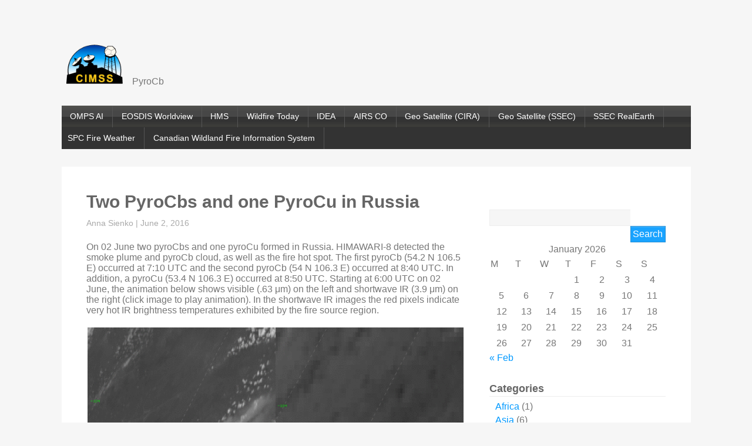

--- FILE ---
content_type: text/html; charset=UTF-8
request_url: https://pyrocb.ssec.wisc.edu/archives/1676
body_size: 10705
content:
<!DOCTYPE html>
<html lang="en-US">
<head>
<meta charset="UTF-8" />
<meta name="viewport" content="width=device-width" />
<title>Two PyroCbs and one PyroCu in Russia  |  PyroCb</title>
<link rel="stylesheet" type="text/css" href="https://pyrocb.ssec.wisc.edu/wp-content/themes/pyrocb-v2.5.2/style.css" />
<script src="//cimss.ssec.wisc.edu/webcode/javascript/jquery.js"></script>
<script language="javascript" type="text/javascript" src="https://pyrocb.ssec.wisc.edu/wp-content/themes/pyrocb-v2.5.2/thumbnail-button.js"></script>
<link href="https://pyrocb.ssec.wisc.edu/wp-content/themes/pyrocb-v2.5.2/thumbnail-button.css" rel="stylesheet" type="text/css">
<meta name='robots' content='max-image-preview:large' />
<link rel='dns-prefetch' href='//platform.twitter.com' />
<link rel='dns-prefetch' href='//apis.google.com' />
<link rel='dns-prefetch' href='//fonts.googleapis.com' />
<link rel="alternate" type="application/rss+xml" title="PyroCb &raquo; Feed" href="https://pyrocb.ssec.wisc.edu/feed" />
<link rel="alternate" type="application/rss+xml" title="PyroCb &raquo; Comments Feed" href="https://pyrocb.ssec.wisc.edu/comments/feed" />
<link rel="alternate" type="application/rss+xml" title="PyroCb &raquo; Two PyroCbs and one PyroCu in Russia Comments Feed" href="https://pyrocb.ssec.wisc.edu/archives/1676/feed" />
<link rel="alternate" title="oEmbed (JSON)" type="application/json+oembed" href="https://pyrocb.ssec.wisc.edu/wp-json/oembed/1.0/embed?url=https%3A%2F%2Fpyrocb.ssec.wisc.edu%2Farchives%2F1676" />
<link rel="alternate" title="oEmbed (XML)" type="text/xml+oembed" href="https://pyrocb.ssec.wisc.edu/wp-json/oembed/1.0/embed?url=https%3A%2F%2Fpyrocb.ssec.wisc.edu%2Farchives%2F1676&#038;format=xml" />
<style id='wp-img-auto-sizes-contain-inline-css' type='text/css'>
img:is([sizes=auto i],[sizes^="auto," i]){contain-intrinsic-size:3000px 1500px}
/*# sourceURL=wp-img-auto-sizes-contain-inline-css */
</style>
<style id='wp-emoji-styles-inline-css' type='text/css'>

	img.wp-smiley, img.emoji {
		display: inline !important;
		border: none !important;
		box-shadow: none !important;
		height: 1em !important;
		width: 1em !important;
		margin: 0 0.07em !important;
		vertical-align: -0.1em !important;
		background: none !important;
		padding: 0 !important;
	}
/*# sourceURL=wp-emoji-styles-inline-css */
</style>
<style id='wp-block-library-inline-css' type='text/css'>
:root{--wp-block-synced-color:#7a00df;--wp-block-synced-color--rgb:122,0,223;--wp-bound-block-color:var(--wp-block-synced-color);--wp-editor-canvas-background:#ddd;--wp-admin-theme-color:#007cba;--wp-admin-theme-color--rgb:0,124,186;--wp-admin-theme-color-darker-10:#006ba1;--wp-admin-theme-color-darker-10--rgb:0,107,160.5;--wp-admin-theme-color-darker-20:#005a87;--wp-admin-theme-color-darker-20--rgb:0,90,135;--wp-admin-border-width-focus:2px}@media (min-resolution:192dpi){:root{--wp-admin-border-width-focus:1.5px}}.wp-element-button{cursor:pointer}:root .has-very-light-gray-background-color{background-color:#eee}:root .has-very-dark-gray-background-color{background-color:#313131}:root .has-very-light-gray-color{color:#eee}:root .has-very-dark-gray-color{color:#313131}:root .has-vivid-green-cyan-to-vivid-cyan-blue-gradient-background{background:linear-gradient(135deg,#00d084,#0693e3)}:root .has-purple-crush-gradient-background{background:linear-gradient(135deg,#34e2e4,#4721fb 50%,#ab1dfe)}:root .has-hazy-dawn-gradient-background{background:linear-gradient(135deg,#faaca8,#dad0ec)}:root .has-subdued-olive-gradient-background{background:linear-gradient(135deg,#fafae1,#67a671)}:root .has-atomic-cream-gradient-background{background:linear-gradient(135deg,#fdd79a,#004a59)}:root .has-nightshade-gradient-background{background:linear-gradient(135deg,#330968,#31cdcf)}:root .has-midnight-gradient-background{background:linear-gradient(135deg,#020381,#2874fc)}:root{--wp--preset--font-size--normal:16px;--wp--preset--font-size--huge:42px}.has-regular-font-size{font-size:1em}.has-larger-font-size{font-size:2.625em}.has-normal-font-size{font-size:var(--wp--preset--font-size--normal)}.has-huge-font-size{font-size:var(--wp--preset--font-size--huge)}.has-text-align-center{text-align:center}.has-text-align-left{text-align:left}.has-text-align-right{text-align:right}.has-fit-text{white-space:nowrap!important}#end-resizable-editor-section{display:none}.aligncenter{clear:both}.items-justified-left{justify-content:flex-start}.items-justified-center{justify-content:center}.items-justified-right{justify-content:flex-end}.items-justified-space-between{justify-content:space-between}.screen-reader-text{border:0;clip-path:inset(50%);height:1px;margin:-1px;overflow:hidden;padding:0;position:absolute;width:1px;word-wrap:normal!important}.screen-reader-text:focus{background-color:#ddd;clip-path:none;color:#444;display:block;font-size:1em;height:auto;left:5px;line-height:normal;padding:15px 23px 14px;text-decoration:none;top:5px;width:auto;z-index:100000}html :where(.has-border-color){border-style:solid}html :where([style*=border-top-color]){border-top-style:solid}html :where([style*=border-right-color]){border-right-style:solid}html :where([style*=border-bottom-color]){border-bottom-style:solid}html :where([style*=border-left-color]){border-left-style:solid}html :where([style*=border-width]){border-style:solid}html :where([style*=border-top-width]){border-top-style:solid}html :where([style*=border-right-width]){border-right-style:solid}html :where([style*=border-bottom-width]){border-bottom-style:solid}html :where([style*=border-left-width]){border-left-style:solid}html :where(img[class*=wp-image-]){height:auto;max-width:100%}:where(figure){margin:0 0 1em}html :where(.is-position-sticky){--wp-admin--admin-bar--position-offset:var(--wp-admin--admin-bar--height,0px)}@media screen and (max-width:600px){html :where(.is-position-sticky){--wp-admin--admin-bar--position-offset:0px}}

/*# sourceURL=wp-block-library-inline-css */
</style><style id='global-styles-inline-css' type='text/css'>
:root{--wp--preset--aspect-ratio--square: 1;--wp--preset--aspect-ratio--4-3: 4/3;--wp--preset--aspect-ratio--3-4: 3/4;--wp--preset--aspect-ratio--3-2: 3/2;--wp--preset--aspect-ratio--2-3: 2/3;--wp--preset--aspect-ratio--16-9: 16/9;--wp--preset--aspect-ratio--9-16: 9/16;--wp--preset--color--black: #000000;--wp--preset--color--cyan-bluish-gray: #abb8c3;--wp--preset--color--white: #ffffff;--wp--preset--color--pale-pink: #f78da7;--wp--preset--color--vivid-red: #cf2e2e;--wp--preset--color--luminous-vivid-orange: #ff6900;--wp--preset--color--luminous-vivid-amber: #fcb900;--wp--preset--color--light-green-cyan: #7bdcb5;--wp--preset--color--vivid-green-cyan: #00d084;--wp--preset--color--pale-cyan-blue: #8ed1fc;--wp--preset--color--vivid-cyan-blue: #0693e3;--wp--preset--color--vivid-purple: #9b51e0;--wp--preset--gradient--vivid-cyan-blue-to-vivid-purple: linear-gradient(135deg,rgb(6,147,227) 0%,rgb(155,81,224) 100%);--wp--preset--gradient--light-green-cyan-to-vivid-green-cyan: linear-gradient(135deg,rgb(122,220,180) 0%,rgb(0,208,130) 100%);--wp--preset--gradient--luminous-vivid-amber-to-luminous-vivid-orange: linear-gradient(135deg,rgb(252,185,0) 0%,rgb(255,105,0) 100%);--wp--preset--gradient--luminous-vivid-orange-to-vivid-red: linear-gradient(135deg,rgb(255,105,0) 0%,rgb(207,46,46) 100%);--wp--preset--gradient--very-light-gray-to-cyan-bluish-gray: linear-gradient(135deg,rgb(238,238,238) 0%,rgb(169,184,195) 100%);--wp--preset--gradient--cool-to-warm-spectrum: linear-gradient(135deg,rgb(74,234,220) 0%,rgb(151,120,209) 20%,rgb(207,42,186) 40%,rgb(238,44,130) 60%,rgb(251,105,98) 80%,rgb(254,248,76) 100%);--wp--preset--gradient--blush-light-purple: linear-gradient(135deg,rgb(255,206,236) 0%,rgb(152,150,240) 100%);--wp--preset--gradient--blush-bordeaux: linear-gradient(135deg,rgb(254,205,165) 0%,rgb(254,45,45) 50%,rgb(107,0,62) 100%);--wp--preset--gradient--luminous-dusk: linear-gradient(135deg,rgb(255,203,112) 0%,rgb(199,81,192) 50%,rgb(65,88,208) 100%);--wp--preset--gradient--pale-ocean: linear-gradient(135deg,rgb(255,245,203) 0%,rgb(182,227,212) 50%,rgb(51,167,181) 100%);--wp--preset--gradient--electric-grass: linear-gradient(135deg,rgb(202,248,128) 0%,rgb(113,206,126) 100%);--wp--preset--gradient--midnight: linear-gradient(135deg,rgb(2,3,129) 0%,rgb(40,116,252) 100%);--wp--preset--font-size--small: 13px;--wp--preset--font-size--medium: 20px;--wp--preset--font-size--large: 36px;--wp--preset--font-size--x-large: 42px;--wp--preset--spacing--20: 0.44rem;--wp--preset--spacing--30: 0.67rem;--wp--preset--spacing--40: 1rem;--wp--preset--spacing--50: 1.5rem;--wp--preset--spacing--60: 2.25rem;--wp--preset--spacing--70: 3.38rem;--wp--preset--spacing--80: 5.06rem;--wp--preset--shadow--natural: 6px 6px 9px rgba(0, 0, 0, 0.2);--wp--preset--shadow--deep: 12px 12px 50px rgba(0, 0, 0, 0.4);--wp--preset--shadow--sharp: 6px 6px 0px rgba(0, 0, 0, 0.2);--wp--preset--shadow--outlined: 6px 6px 0px -3px rgb(255, 255, 255), 6px 6px rgb(0, 0, 0);--wp--preset--shadow--crisp: 6px 6px 0px rgb(0, 0, 0);}:where(.is-layout-flex){gap: 0.5em;}:where(.is-layout-grid){gap: 0.5em;}body .is-layout-flex{display: flex;}.is-layout-flex{flex-wrap: wrap;align-items: center;}.is-layout-flex > :is(*, div){margin: 0;}body .is-layout-grid{display: grid;}.is-layout-grid > :is(*, div){margin: 0;}:where(.wp-block-columns.is-layout-flex){gap: 2em;}:where(.wp-block-columns.is-layout-grid){gap: 2em;}:where(.wp-block-post-template.is-layout-flex){gap: 1.25em;}:where(.wp-block-post-template.is-layout-grid){gap: 1.25em;}.has-black-color{color: var(--wp--preset--color--black) !important;}.has-cyan-bluish-gray-color{color: var(--wp--preset--color--cyan-bluish-gray) !important;}.has-white-color{color: var(--wp--preset--color--white) !important;}.has-pale-pink-color{color: var(--wp--preset--color--pale-pink) !important;}.has-vivid-red-color{color: var(--wp--preset--color--vivid-red) !important;}.has-luminous-vivid-orange-color{color: var(--wp--preset--color--luminous-vivid-orange) !important;}.has-luminous-vivid-amber-color{color: var(--wp--preset--color--luminous-vivid-amber) !important;}.has-light-green-cyan-color{color: var(--wp--preset--color--light-green-cyan) !important;}.has-vivid-green-cyan-color{color: var(--wp--preset--color--vivid-green-cyan) !important;}.has-pale-cyan-blue-color{color: var(--wp--preset--color--pale-cyan-blue) !important;}.has-vivid-cyan-blue-color{color: var(--wp--preset--color--vivid-cyan-blue) !important;}.has-vivid-purple-color{color: var(--wp--preset--color--vivid-purple) !important;}.has-black-background-color{background-color: var(--wp--preset--color--black) !important;}.has-cyan-bluish-gray-background-color{background-color: var(--wp--preset--color--cyan-bluish-gray) !important;}.has-white-background-color{background-color: var(--wp--preset--color--white) !important;}.has-pale-pink-background-color{background-color: var(--wp--preset--color--pale-pink) !important;}.has-vivid-red-background-color{background-color: var(--wp--preset--color--vivid-red) !important;}.has-luminous-vivid-orange-background-color{background-color: var(--wp--preset--color--luminous-vivid-orange) !important;}.has-luminous-vivid-amber-background-color{background-color: var(--wp--preset--color--luminous-vivid-amber) !important;}.has-light-green-cyan-background-color{background-color: var(--wp--preset--color--light-green-cyan) !important;}.has-vivid-green-cyan-background-color{background-color: var(--wp--preset--color--vivid-green-cyan) !important;}.has-pale-cyan-blue-background-color{background-color: var(--wp--preset--color--pale-cyan-blue) !important;}.has-vivid-cyan-blue-background-color{background-color: var(--wp--preset--color--vivid-cyan-blue) !important;}.has-vivid-purple-background-color{background-color: var(--wp--preset--color--vivid-purple) !important;}.has-black-border-color{border-color: var(--wp--preset--color--black) !important;}.has-cyan-bluish-gray-border-color{border-color: var(--wp--preset--color--cyan-bluish-gray) !important;}.has-white-border-color{border-color: var(--wp--preset--color--white) !important;}.has-pale-pink-border-color{border-color: var(--wp--preset--color--pale-pink) !important;}.has-vivid-red-border-color{border-color: var(--wp--preset--color--vivid-red) !important;}.has-luminous-vivid-orange-border-color{border-color: var(--wp--preset--color--luminous-vivid-orange) !important;}.has-luminous-vivid-amber-border-color{border-color: var(--wp--preset--color--luminous-vivid-amber) !important;}.has-light-green-cyan-border-color{border-color: var(--wp--preset--color--light-green-cyan) !important;}.has-vivid-green-cyan-border-color{border-color: var(--wp--preset--color--vivid-green-cyan) !important;}.has-pale-cyan-blue-border-color{border-color: var(--wp--preset--color--pale-cyan-blue) !important;}.has-vivid-cyan-blue-border-color{border-color: var(--wp--preset--color--vivid-cyan-blue) !important;}.has-vivid-purple-border-color{border-color: var(--wp--preset--color--vivid-purple) !important;}.has-vivid-cyan-blue-to-vivid-purple-gradient-background{background: var(--wp--preset--gradient--vivid-cyan-blue-to-vivid-purple) !important;}.has-light-green-cyan-to-vivid-green-cyan-gradient-background{background: var(--wp--preset--gradient--light-green-cyan-to-vivid-green-cyan) !important;}.has-luminous-vivid-amber-to-luminous-vivid-orange-gradient-background{background: var(--wp--preset--gradient--luminous-vivid-amber-to-luminous-vivid-orange) !important;}.has-luminous-vivid-orange-to-vivid-red-gradient-background{background: var(--wp--preset--gradient--luminous-vivid-orange-to-vivid-red) !important;}.has-very-light-gray-to-cyan-bluish-gray-gradient-background{background: var(--wp--preset--gradient--very-light-gray-to-cyan-bluish-gray) !important;}.has-cool-to-warm-spectrum-gradient-background{background: var(--wp--preset--gradient--cool-to-warm-spectrum) !important;}.has-blush-light-purple-gradient-background{background: var(--wp--preset--gradient--blush-light-purple) !important;}.has-blush-bordeaux-gradient-background{background: var(--wp--preset--gradient--blush-bordeaux) !important;}.has-luminous-dusk-gradient-background{background: var(--wp--preset--gradient--luminous-dusk) !important;}.has-pale-ocean-gradient-background{background: var(--wp--preset--gradient--pale-ocean) !important;}.has-electric-grass-gradient-background{background: var(--wp--preset--gradient--electric-grass) !important;}.has-midnight-gradient-background{background: var(--wp--preset--gradient--midnight) !important;}.has-small-font-size{font-size: var(--wp--preset--font-size--small) !important;}.has-medium-font-size{font-size: var(--wp--preset--font-size--medium) !important;}.has-large-font-size{font-size: var(--wp--preset--font-size--large) !important;}.has-x-large-font-size{font-size: var(--wp--preset--font-size--x-large) !important;}
/*# sourceURL=global-styles-inline-css */
</style>

<style id='classic-theme-styles-inline-css' type='text/css'>
/*! This file is auto-generated */
.wp-block-button__link{color:#fff;background-color:#32373c;border-radius:9999px;box-shadow:none;text-decoration:none;padding:calc(.667em + 2px) calc(1.333em + 2px);font-size:1.125em}.wp-block-file__button{background:#32373c;color:#fff;text-decoration:none}
/*# sourceURL=/wp-includes/css/classic-themes.min.css */
</style>
<link rel='stylesheet' id='startup-open-sans-css' href='https://fonts.googleapis.com/css?family=Open+Sans%3A300&#038;ver=6.9' type='text/css' media='all' />
<script type="text/javascript" src="https://pyrocb.ssec.wisc.edu/wp-includes/js/jquery/jquery.min.js?ver=3.7.1" id="jquery-core-js"></script>
<script type="text/javascript" src="https://pyrocb.ssec.wisc.edu/wp-includes/js/jquery/jquery-migrate.min.js?ver=3.4.1" id="jquery-migrate-js"></script>
<script type="text/javascript" src="https://platform.twitter.com/widgets.js?ver=6.9" id="twitter-js"></script>
<script type="text/javascript" src="https://apis.google.com/js/plusone.js?ver=6.9" id="gplus-js"></script>
<script type="text/javascript" src="https://pyrocb.ssec.wisc.edu/wp-content/themes/pyrocb-v2.5.2/scripts/videos.js?ver=6.9" id="startup-videos-js"></script>
<link rel="https://api.w.org/" href="https://pyrocb.ssec.wisc.edu/wp-json/" /><link rel="alternate" title="JSON" type="application/json" href="https://pyrocb.ssec.wisc.edu/wp-json/wp/v2/posts/1676" /><link rel="EditURI" type="application/rsd+xml" title="RSD" href="https://pyrocb.ssec.wisc.edu/xmlrpc.php?rsd" />
<meta name="generator" content="WordPress 6.9" />
<link rel="canonical" href="https://pyrocb.ssec.wisc.edu/archives/1676" />
<link rel='shortlink' href='https://pyrocb.ssec.wisc.edu/?p=1676' />
<script type="text/javascript">
jQuery(document).ready(function($){
$("#wrapper").vids();
});
</script>
</head>
<body class="wp-singular post-template-default single single-post postid-1676 single-format-standard wp-theme-pyrocb-v252">
<div id="fb-root"></div>
<script>(function(d, s, id) {
var js, fjs = d.getElementsByTagName(s)[0];
if (d.getElementById(id)) return;
js = d.createElement(s); js.id = id;
js.src = "https://connect.facebook.net/en_US/all.js#xfbml=1";
fjs.parentNode.insertBefore(js, fjs);
}(document, 'script', 'facebook-jssdk'));</script>
<div id="wrapper" class="hfeed">
<header id="header" role="banner">
<section id="branding">
<div id="site-title">
<a href="https://pyrocb.ssec.wisc.edu/" title="PyroCb" rel="home"><a href="http://cimss.ssec.wisc.edu/"><img src="/wp-content/themes/pyrocb-v2.5.2/images/cimss-logo.png" alt="CIMSS" style="margin-right: 10px; height: 80px; position: relative; top: 5px; border: none;"></a>PyroCb</a></div>
</section>
<nav id="menu" role="navigation">
<label class="toggle" for="toggle">&#9776; Menu</label>
<input id="toggle" class="toggle" type="checkbox" />
<div class="menu-other-sites-of-interest-container"><ul id="menu-other-sites-of-interest" class="menu"><li id="menu-item-24" class="menu-item menu-item-type-custom menu-item-object-custom menu-item-24"><a href="http://acdb-ext.gsfc.nasa.gov/People/Seftor/OMPS_AI_May_2018.html">OMPS AI</a></li>
<li id="menu-item-25" class="menu-item menu-item-type-custom menu-item-object-custom menu-item-25"><a href="http://earthdata.nasa.gov/labs/worldview/">EOSDIS Worldview</a></li>
<li id="menu-item-26" class="menu-item menu-item-type-custom menu-item-object-custom menu-item-26"><a href="http://www.ospo.noaa.gov/Products/land/hms.html">HMS</a></li>
<li id="menu-item-93" class="menu-item menu-item-type-custom menu-item-object-custom menu-item-93"><a href="http://wildfiretoday.com/">Wildfire Today</a></li>
<li id="menu-item-94" class="menu-item menu-item-type-custom menu-item-object-custom menu-item-94"><a href="http://www.star.nesdis.noaa.gov/smcd/spb/aq/index.php?product_id=2">IDEA</a></li>
<li id="menu-item-134" class="menu-item menu-item-type-custom menu-item-object-custom menu-item-134"><a href="https://drive.google.com/folderview?id=0B6CUXQhK_RkOVjBGeUNjLTR4dlU&#038;usp=sharing">AIRS CO</a></li>
<li id="menu-item-151" class="menu-item menu-item-type-custom menu-item-object-custom menu-item-151"><a href="http://rammb.cira.colostate.edu/dev/lindsey/loops/">Geo Satellite (CIRA)</a></li>
<li id="menu-item-152" class="menu-item menu-item-type-custom menu-item-object-custom menu-item-152"><a href="http://www.ssec.wisc.edu/data/geo/#/animation?satellite=goes-16&#038;end_datetime=latest&#038;n_images=32&#038;coverage=conus&#038;channel=13&#038;image_quality=gif&#038;anim_method=javascript">Geo Satellite (SSEC)</a></li>
<li id="menu-item-367" class="menu-item menu-item-type-custom menu-item-object-custom menu-item-367"><a href="http://wms.ssec.wisc.edu">SSEC RealEarth</a></li>
<li id="menu-item-368" class="menu-item menu-item-type-custom menu-item-object-custom menu-item-368"><a href="http://www.spc.noaa.gov/products/fire_wx/">SPC Fire Weather</a></li>
<li id="menu-item-369" class="menu-item menu-item-type-custom menu-item-object-custom menu-item-369"><a href="http://cwfis.cfs.nrcan.gc.ca/maps/">Canadian Wildland Fire Information System</a></li>
</ul></div><script type="text/javascript">jQuery("ul").parent("li").addClass("parent");</script>
</nav>
</header>
<div id="container">
<section id="content" role="main">
<article id="post-1676" class="post-1676 post type-post status-publish format-standard hentry category-himawari-8 category-russia">
<header>
<h1 class="entry-title"><a href="https://pyrocb.ssec.wisc.edu/archives/1676" title="Two PyroCbs and one PyroCu in Russia" rel="bookmark">Two PyroCbs and one PyroCu in Russia</a></h1> <section class="entry-meta">
<span class="author vcard"><a href="https://pyrocb.ssec.wisc.edu/archives/author/asienko" title="Posts by Anna Sienko" rel="author">Anna Sienko</a></span>
<span class="meta-sep"> | </span>
<span class="entry-date">June 2, 2016</span>
</section></header>
<section class="entry-content">
<p>On 02 June two pyroCbs and one pyroCu formed in Russia. HIMAWARI-8 detected the smoke plume and pyroCb cloud, as well as the fire hot spot. The first pyroCb (54.2 N 106.5 E) occurred at 7:10 UTC and the second pyroCb (54 N 106.3 E) occurred at 8:40 UTC. In addition, a pyroCu (53.4 N 106.3 E) occurred at 8:50 UTC. Starting at 6:00 UTC on 02 June, the animation below shows visible (.63 μm) on the left and shortwave IR (3.9 μm) on the right (click image to play animation). In the shortwave IR images the red pixels indicate very hot IR brightness temperatures exhibited by the fire source region.</p>
<div id="attachment_1677" style="width: 650px" class="wp-caption aligncenter"><a class="thumbnail" href="http://pyrocb.ssec.wisc.edu/wp-content/uploads/2016/06/160602_him_vis_anim.gif"><img fetchpriority="high" decoding="async" aria-describedby="caption-attachment-1677" class="thumbnail wp-image-1677 size-large" src="http://pyrocb.ssec.wisc.edu/wp-content/uploads/2016/06/160602_him_vis_anim-1-1024x768.gif" alt="HIMAWARI-8 0.63 µm visible channel (left) and 3.9 µm shortwave IR channel images (right) (click to play animation)" width="640" height="480" srcset="https://pyrocb.ssec.wisc.edu/wp-content/uploads/2016/06/160602_him_vis_anim-1-1024x768.gif 1024w, https://pyrocb.ssec.wisc.edu/wp-content/uploads/2016/06/160602_him_vis_anim-1-300x225.gif 300w, https://pyrocb.ssec.wisc.edu/wp-content/uploads/2016/06/160602_him_vis_anim-1-768x576.gif 768w" sizes="(max-width: 640px) 100vw, 640px" /></a><p id="caption-attachment-1677" class="wp-caption-text">HIMAWARI-8 0.63 µm visible channel (left) and 3.9 µm shortwave IR channel images (right) (click to play animation)</p></div>
<p>In addition, using HIMAWARI-8 10.4 μm IR channel the cloud-top IR brightness temperature could be found. The animation below, starting at 8:00 UTC on 02 June, shows the brightness temperature for the first pyroCb to be ~ -54ºC around 11:20 UTC (orange color enhancement) and the second pyroCb to be ~ -54ºC at 11:10 UTC (orange color enhancement). The pyroCu reached a minimum brightness temperate of -31ºC(teal color enhancement). The minimum brightness temperature for a pyroCb is -40ºC, meaning this is a pyroCu.</p>
<div id="attachment_1679" style="width: 650px" class="wp-caption aligncenter"><a class="thumbnail" href="http://pyrocb.ssec.wisc.edu/wp-content/uploads/2016/06/160602_him_ir_anim.gif"><img decoding="async" aria-describedby="caption-attachment-1679" class="thumbnail wp-image-1679 size-large" src="http://pyrocb.ssec.wisc.edu/wp-content/uploads/2016/06/160602_him_ir_anim-1-1024x768.gif" alt="HIMAWARI-8 10.4 µm IR channel images (click to play animation)" width="640" height="480" srcset="https://pyrocb.ssec.wisc.edu/wp-content/uploads/2016/06/160602_him_ir_anim-1-1024x768.gif 1024w, https://pyrocb.ssec.wisc.edu/wp-content/uploads/2016/06/160602_him_ir_anim-1-300x225.gif 300w, https://pyrocb.ssec.wisc.edu/wp-content/uploads/2016/06/160602_him_ir_anim-1-768x576.gif 768w" sizes="(max-width: 640px) 100vw, 640px" /></a><p id="caption-attachment-1679" class="wp-caption-text">HIMAWARI-8 10.4 µm IR channel images (click to play animation)</p></div>
<p>OMPS AI index images (courtesy of Colin Seftor) shows the transport of smoke on 3 June. The maximum AI index was found to be 6.1 at 54.8 N 114.8 E around 5:31 UTC. This is east of the original pyroCbs and pyroCu indicating an eastward movement of the smoke.</p>
<div id="attachment_1685" style="width: 810px" class="wp-caption aligncenter"><img decoding="async" aria-describedby="caption-attachment-1685" class="wp-image-1685 size-full" src="http://pyrocb.ssec.wisc.edu/wp-content/uploads/2016/06/OMPS_AI_rus_2016_06_03_o23833.jpg" alt="OMPS Aerosol Index image on 03 June (click to enlarge)" width="800" height="560" srcset="https://pyrocb.ssec.wisc.edu/wp-content/uploads/2016/06/OMPS_AI_rus_2016_06_03_o23833.jpg 800w, https://pyrocb.ssec.wisc.edu/wp-content/uploads/2016/06/OMPS_AI_rus_2016_06_03_o23833-300x210.jpg 300w, https://pyrocb.ssec.wisc.edu/wp-content/uploads/2016/06/OMPS_AI_rus_2016_06_03_o23833-768x538.jpg 768w" sizes="(max-width: 800px) 100vw, 800px" /><p id="caption-attachment-1685" class="wp-caption-text">OMPS Aerosol Index image on 03 June (click to enlarge)</p></div>
<p>The smoke was detected using CALIPSO lidar data. The images below show the products of lidar . The smoke can be seen ~54 N this is just east of the pyroCb. The first image below is the 532nm Total Attenuated Backscatter plot on 03 June from 05:51 UTC to 6:05 UTC. The smoke from this fires is indicated by a gray color. The second image is 1064 nm Total Attenuated Backscatter plot, the smoke on this plot is indicated by a gray/red color. The third image is the Depolarization image the smoke is indicated by a red color. The fourth image is the Attenuated Ratio plot between 1064 nm and 532 nm. The smoke is indicated by purple pixels. The fifth image is the Vertical Feature Mask. This plot shows the different features that are in the atmosphere, the smoke is attributed as a cloud on this plot and is indicated by a light blue color.</p>
<div id="attachment_1695" style="width: 650px" class="wp-caption aligncenter"><img loading="lazy" decoding="async" aria-describedby="caption-attachment-1695" class="wp-image-1695 size-large" src="http://pyrocb.ssec.wisc.edu/wp-content/uploads/2016/06/2016-06-03_05-24-34_V3.30_3_1-1024x525.png" alt="CALIPSO 532 nm Total Attenuated Backscatter on 03 June (click to enlarge)" width="640" height="328" srcset="https://pyrocb.ssec.wisc.edu/wp-content/uploads/2016/06/2016-06-03_05-24-34_V3.30_3_1-1024x525.png 1024w, https://pyrocb.ssec.wisc.edu/wp-content/uploads/2016/06/2016-06-03_05-24-34_V3.30_3_1-300x154.png 300w, https://pyrocb.ssec.wisc.edu/wp-content/uploads/2016/06/2016-06-03_05-24-34_V3.30_3_1-768x394.png 768w, https://pyrocb.ssec.wisc.edu/wp-content/uploads/2016/06/2016-06-03_05-24-34_V3.30_3_1.png 1300w" sizes="auto, (max-width: 640px) 100vw, 640px" /><p id="caption-attachment-1695" class="wp-caption-text">CALIPSO 532 nm Total Attenuated Backscatter on 03 June (click to enlarge)</p></div>
<div id="attachment_1696" style="width: 650px" class="wp-caption aligncenter"><img loading="lazy" decoding="async" aria-describedby="caption-attachment-1696" class="wp-image-1696 size-large" src="http://pyrocb.ssec.wisc.edu/wp-content/uploads/2016/06/2016-06-03_05-24-34_V3.30_3_4-1024x525.png" alt="CALIPSO 1064 nm Total Attenuated Backscatter on 03 June (click to enlarge)" width="640" height="328" srcset="https://pyrocb.ssec.wisc.edu/wp-content/uploads/2016/06/2016-06-03_05-24-34_V3.30_3_4-1024x525.png 1024w, https://pyrocb.ssec.wisc.edu/wp-content/uploads/2016/06/2016-06-03_05-24-34_V3.30_3_4-300x154.png 300w, https://pyrocb.ssec.wisc.edu/wp-content/uploads/2016/06/2016-06-03_05-24-34_V3.30_3_4-768x394.png 768w, https://pyrocb.ssec.wisc.edu/wp-content/uploads/2016/06/2016-06-03_05-24-34_V3.30_3_4.png 1300w" sizes="auto, (max-width: 640px) 100vw, 640px" /><p id="caption-attachment-1696" class="wp-caption-text">CALIPSO 1064 nm Total Attenuated Backscatter on 03 June (click to enlarge)</p></div>
<div id="attachment_1697" style="width: 650px" class="wp-caption aligncenter"><img loading="lazy" decoding="async" aria-describedby="caption-attachment-1697" class="wp-image-1697 size-large" src="http://pyrocb.ssec.wisc.edu/wp-content/uploads/2016/06/2016-06-03_05-24-34_V3.30_3_3-1024x525.png" alt="CALIPSO Depolarization Ration on 03 June (click to enlarge)" width="640" height="328" srcset="https://pyrocb.ssec.wisc.edu/wp-content/uploads/2016/06/2016-06-03_05-24-34_V3.30_3_3-1024x525.png 1024w, https://pyrocb.ssec.wisc.edu/wp-content/uploads/2016/06/2016-06-03_05-24-34_V3.30_3_3-300x154.png 300w, https://pyrocb.ssec.wisc.edu/wp-content/uploads/2016/06/2016-06-03_05-24-34_V3.30_3_3-768x394.png 768w, https://pyrocb.ssec.wisc.edu/wp-content/uploads/2016/06/2016-06-03_05-24-34_V3.30_3_3.png 1300w" sizes="auto, (max-width: 640px) 100vw, 640px" /><p id="caption-attachment-1697" class="wp-caption-text">CALIPSO Depolarization Ration on 03 June (click to enlarge)</p></div>
<div id="attachment_1698" style="width: 650px" class="wp-caption aligncenter"><img loading="lazy" decoding="async" aria-describedby="caption-attachment-1698" class="wp-image-1698 size-large" src="http://pyrocb.ssec.wisc.edu/wp-content/uploads/2016/06/2016-06-03_05-24-34_V3.30_3_5-1024x525.png" alt="CALIPSO Attenuated Color Ratio between 1064 nm and 532 nm on 03 June (click to enlarge image)" width="640" height="328" srcset="https://pyrocb.ssec.wisc.edu/wp-content/uploads/2016/06/2016-06-03_05-24-34_V3.30_3_5-1024x525.png 1024w, https://pyrocb.ssec.wisc.edu/wp-content/uploads/2016/06/2016-06-03_05-24-34_V3.30_3_5-300x154.png 300w, https://pyrocb.ssec.wisc.edu/wp-content/uploads/2016/06/2016-06-03_05-24-34_V3.30_3_5-768x394.png 768w, https://pyrocb.ssec.wisc.edu/wp-content/uploads/2016/06/2016-06-03_05-24-34_V3.30_3_5.png 1300w" sizes="auto, (max-width: 640px) 100vw, 640px" /><p id="caption-attachment-1698" class="wp-caption-text">CALIPSO Attenuated Color Ratio between 1064 nm and 532 nm on 03 June (click to enlarge image)</p></div>
<div id="attachment_1699" style="width: 650px" class="wp-caption aligncenter"><img loading="lazy" decoding="async" aria-describedby="caption-attachment-1699" class="wp-image-1699 size-large" src="http://pyrocb.ssec.wisc.edu/wp-content/uploads/2016/06/2016-06-03_05-24-34_V3.30_3_6-1024x525.png" alt="CALIPSO Vertical Feature Mask on 03 June (click to enlarge image)" width="640" height="328" srcset="https://pyrocb.ssec.wisc.edu/wp-content/uploads/2016/06/2016-06-03_05-24-34_V3.30_3_6-1024x525.png 1024w, https://pyrocb.ssec.wisc.edu/wp-content/uploads/2016/06/2016-06-03_05-24-34_V3.30_3_6-300x154.png 300w, https://pyrocb.ssec.wisc.edu/wp-content/uploads/2016/06/2016-06-03_05-24-34_V3.30_3_6-768x394.png 768w, https://pyrocb.ssec.wisc.edu/wp-content/uploads/2016/06/2016-06-03_05-24-34_V3.30_3_6.png 1300w" sizes="auto, (max-width: 640px) 100vw, 640px" /><p id="caption-attachment-1699" class="wp-caption-text">CALIPSO Vertical Feature Mask on 03 June (click to enlarge image)</p></div>
<div class="entry-links"></div>
</section><footer class="entry-footer">
<span class="cat-links">Categories: <a href="https://pyrocb.ssec.wisc.edu/archives/category/himawari-8" rel="category tag">Himawari-8</a>, <a href="https://pyrocb.ssec.wisc.edu/archives/category/russia" rel="category tag">Russia</a></span>
<span class="tag-links"></span>
<span class="meta-sep">|</span> <span class="comments-link"><a href="https://pyrocb.ssec.wisc.edu/archives/1676#respond">Comments</a></span></footer> </article><section id="comments">
	<div id="respond" class="comment-respond">
		<h3 id="reply-title" class="comment-reply-title">Leave a Reply <small><a rel="nofollow" id="cancel-comment-reply-link" href="/archives/1676#respond" style="display:none;">Cancel reply</a></small></h3><form action="https://pyrocb.ssec.wisc.edu/wp-comments-post.php" method="post" id="commentform" class="comment-form"><p class="comment-notes"><span id="email-notes">Your email address will not be published.</span> <span class="required-field-message">Required fields are marked <span class="required">*</span></span></p><p class="comment-form-comment"><label for="comment">Comment <span class="required">*</span></label> <textarea id="comment" name="comment" cols="45" rows="8" maxlength="65525" required="required"></textarea></p><p class="comment-form-author"><label for="author">Name <span class="required">*</span></label> <input id="author" name="author" type="text" value="" size="30" maxlength="245" autocomplete="name" required="required" /></p>
<p class="comment-form-email"><label for="email">Email <span class="required">*</span></label> <input id="email" name="email" type="text" value="" size="30" maxlength="100" aria-describedby="email-notes" autocomplete="email" required="required" /></p>
<p class="comment-form-url"><label for="url">Website</label> <input id="url" name="url" type="text" value="" size="30" maxlength="200" autocomplete="url" /></p>
<p class="form-submit"><input name="submit" type="submit" id="submit" class="submit" value="Post Comment" /> <input type='hidden' name='comment_post_ID' value='1676' id='comment_post_ID' />
<input type='hidden' name='comment_parent' id='comment_parent' value='0' />
</p><p style="display: none;"><input type="hidden" id="akismet_comment_nonce" name="akismet_comment_nonce" value="ccbe64a059" /></p><p style="display: none !important;" class="akismet-fields-container" data-prefix="ak_"><label>&#916;<textarea name="ak_hp_textarea" cols="45" rows="8" maxlength="100"></textarea></label><input type="hidden" id="ak_js_1" name="ak_js" value="47"/><script>document.getElementById( "ak_js_1" ).setAttribute( "value", ( new Date() ).getTime() );</script></p></form>	</div><!-- #respond -->
	</section><footer class="footer">
<nav id="nav-below" class="navigation" role="navigation">
<div class="nav-previous"><a href="https://pyrocb.ssec.wisc.edu/archives/1658" rel="prev"><span class="meta-nav">&larr;</span> PyroCb in Russia</a></div>
<div class="nav-next"><a href="https://pyrocb.ssec.wisc.edu/archives/1702" rel="next">PyroCu in Russia <span class="meta-nav">&rarr;</span></a></div>
</nav></footer>
</section>
<aside id="sidebar" role="complementary">
<div id="primary" class="widget-area">
<ul class="xoxo">
<li id="search-2" class="widget-container widget_search"><form role="search" method="get" id="searchform" class="searchform" action="https://pyrocb.ssec.wisc.edu/">
				<div>
					<label class="screen-reader-text" for="s">Search for:</label>
					<input type="text" value="" name="s" id="s" />
					<input type="submit" id="searchsubmit" value="Search" />
				</div>
			</form></li><li id="calendar-2" class="widget-container widget_calendar"><div id="calendar_wrap" class="calendar_wrap"><table id="wp-calendar" class="wp-calendar-table">
	<caption>January 2026</caption>
	<thead>
	<tr>
		<th scope="col" aria-label="Monday">M</th>
		<th scope="col" aria-label="Tuesday">T</th>
		<th scope="col" aria-label="Wednesday">W</th>
		<th scope="col" aria-label="Thursday">T</th>
		<th scope="col" aria-label="Friday">F</th>
		<th scope="col" aria-label="Saturday">S</th>
		<th scope="col" aria-label="Sunday">S</th>
	</tr>
	</thead>
	<tbody>
	<tr>
		<td colspan="3" class="pad">&nbsp;</td><td>1</td><td>2</td><td>3</td><td>4</td>
	</tr>
	<tr>
		<td>5</td><td>6</td><td>7</td><td>8</td><td>9</td><td>10</td><td>11</td>
	</tr>
	<tr>
		<td>12</td><td>13</td><td>14</td><td>15</td><td>16</td><td id="today">17</td><td>18</td>
	</tr>
	<tr>
		<td>19</td><td>20</td><td>21</td><td>22</td><td>23</td><td>24</td><td>25</td>
	</tr>
	<tr>
		<td>26</td><td>27</td><td>28</td><td>29</td><td>30</td><td>31</td>
		<td class="pad" colspan="1">&nbsp;</td>
	</tr>
	</tbody>
	</table><nav aria-label="Previous and next months" class="wp-calendar-nav">
		<span class="wp-calendar-nav-prev"><a href="https://pyrocb.ssec.wisc.edu/archives/date/2020/02">&laquo; Feb</a></span>
		<span class="pad">&nbsp;</span>
		<span class="wp-calendar-nav-next">&nbsp;</span>
	</nav></div></li><li id="categories-2" class="widget-container widget_categories"><h3 class="widget-title">Categories</h3>
			<ul>
					<li class="cat-item cat-item-3"><a href="https://pyrocb.ssec.wisc.edu/archives/category/africa">Africa</a> (1)
</li>
	<li class="cat-item cat-item-2"><a href="https://pyrocb.ssec.wisc.edu/archives/category/asia">Asia</a> (6)
</li>
	<li class="cat-item cat-item-6"><a href="https://pyrocb.ssec.wisc.edu/archives/category/autralia">Australia</a> (16)
</li>
	<li class="cat-item cat-item-16"><a href="https://pyrocb.ssec.wisc.edu/archives/category/canada">Canada</a> (44)
</li>
	<li class="cat-item cat-item-15"><a href="https://pyrocb.ssec.wisc.edu/archives/category/coms-1">COMS-1</a> (1)
</li>
	<li class="cat-item cat-item-7"><a href="https://pyrocb.ssec.wisc.edu/archives/category/europe">Europe</a> (2)
</li>
	<li class="cat-item cat-item-12"><a href="https://pyrocb.ssec.wisc.edu/archives/category/goes-13">GOES-13</a> (13)
</li>
	<li class="cat-item cat-item-14"><a href="https://pyrocb.ssec.wisc.edu/archives/category/goes-14">GOES-14</a> (7)
</li>
	<li class="cat-item cat-item-11"><a href="https://pyrocb.ssec.wisc.edu/archives/category/goes-15">GOES-15</a> (87)
</li>
	<li class="cat-item cat-item-22"><a href="https://pyrocb.ssec.wisc.edu/archives/category/goes-16">GOES-16</a> (10)
</li>
	<li class="cat-item cat-item-23"><a href="https://pyrocb.ssec.wisc.edu/archives/category/goes-17">GOES-17</a> (2)
</li>
	<li class="cat-item cat-item-10"><a href="https://pyrocb.ssec.wisc.edu/archives/category/himawari-8">Himawari-8</a> (38)
</li>
	<li class="cat-item cat-item-18"><a href="https://pyrocb.ssec.wisc.edu/archives/category/meteosat-10">Meteosat-10</a> (1)
</li>
	<li class="cat-item cat-item-26"><a href="https://pyrocb.ssec.wisc.edu/archives/category/meteosat-11">Meteosat-11</a> (1)
</li>
	<li class="cat-item cat-item-13"><a href="https://pyrocb.ssec.wisc.edu/archives/category/mtsat-2">MTSAT-2</a> (6)
</li>
	<li class="cat-item cat-item-25"><a href="https://pyrocb.ssec.wisc.edu/archives/category/noaa-20">NOAA-20</a> (8)
</li>
	<li class="cat-item cat-item-4"><a href="https://pyrocb.ssec.wisc.edu/archives/category/north-america">North America</a> (66)
</li>
	<li class="cat-item cat-item-21"><a href="https://pyrocb.ssec.wisc.edu/archives/category/poes">POES</a> (35)
</li>
	<li class="cat-item cat-item-17"><a href="https://pyrocb.ssec.wisc.edu/archives/category/russia">Russia</a> (26)
</li>
	<li class="cat-item cat-item-5"><a href="https://pyrocb.ssec.wisc.edu/archives/category/south-america">South America</a> (2)
</li>
	<li class="cat-item cat-item-19"><a href="https://pyrocb.ssec.wisc.edu/archives/category/suomi-npp">Suomi NPP</a> (20)
</li>
			</ul>

			</li><li id="archives-2" class="widget-container widget_archive"><h3 class="widget-title">Archives</h3>
			<ul>
					<li><a href='https://pyrocb.ssec.wisc.edu/archives/date/2020/02'>February 2020</a></li>
	<li><a href='https://pyrocb.ssec.wisc.edu/archives/date/2020/01'>January 2020</a></li>
	<li><a href='https://pyrocb.ssec.wisc.edu/archives/date/2019/12'>December 2019</a></li>
	<li><a href='https://pyrocb.ssec.wisc.edu/archives/date/2019/11'>November 2019</a></li>
	<li><a href='https://pyrocb.ssec.wisc.edu/archives/date/2019/08'>August 2019</a></li>
	<li><a href='https://pyrocb.ssec.wisc.edu/archives/date/2019/04'>April 2019</a></li>
	<li><a href='https://pyrocb.ssec.wisc.edu/archives/date/2019/03'>March 2019</a></li>
	<li><a href='https://pyrocb.ssec.wisc.edu/archives/date/2018/10'>October 2018</a></li>
	<li><a href='https://pyrocb.ssec.wisc.edu/archives/date/2018/09'>September 2018</a></li>
	<li><a href='https://pyrocb.ssec.wisc.edu/archives/date/2018/07'>July 2018</a></li>
	<li><a href='https://pyrocb.ssec.wisc.edu/archives/date/2018/06'>June 2018</a></li>
	<li><a href='https://pyrocb.ssec.wisc.edu/archives/date/2018/05'>May 2018</a></li>
	<li><a href='https://pyrocb.ssec.wisc.edu/archives/date/2018/01'>January 2018</a></li>
	<li><a href='https://pyrocb.ssec.wisc.edu/archives/date/2017/09'>September 2017</a></li>
	<li><a href='https://pyrocb.ssec.wisc.edu/archives/date/2017/08'>August 2017</a></li>
	<li><a href='https://pyrocb.ssec.wisc.edu/archives/date/2017/07'>July 2017</a></li>
	<li><a href='https://pyrocb.ssec.wisc.edu/archives/date/2017/06'>June 2017</a></li>
	<li><a href='https://pyrocb.ssec.wisc.edu/archives/date/2017/05'>May 2017</a></li>
	<li><a href='https://pyrocb.ssec.wisc.edu/archives/date/2017/02'>February 2017</a></li>
	<li><a href='https://pyrocb.ssec.wisc.edu/archives/date/2016/12'>December 2016</a></li>
	<li><a href='https://pyrocb.ssec.wisc.edu/archives/date/2016/09'>September 2016</a></li>
	<li><a href='https://pyrocb.ssec.wisc.edu/archives/date/2016/08'>August 2016</a></li>
	<li><a href='https://pyrocb.ssec.wisc.edu/archives/date/2016/07'>July 2016</a></li>
	<li><a href='https://pyrocb.ssec.wisc.edu/archives/date/2016/06'>June 2016</a></li>
	<li><a href='https://pyrocb.ssec.wisc.edu/archives/date/2016/05'>May 2016</a></li>
	<li><a href='https://pyrocb.ssec.wisc.edu/archives/date/2016/01'>January 2016</a></li>
	<li><a href='https://pyrocb.ssec.wisc.edu/archives/date/2015/12'>December 2015</a></li>
	<li><a href='https://pyrocb.ssec.wisc.edu/archives/date/2015/11'>November 2015</a></li>
	<li><a href='https://pyrocb.ssec.wisc.edu/archives/date/2015/09'>September 2015</a></li>
	<li><a href='https://pyrocb.ssec.wisc.edu/archives/date/2015/08'>August 2015</a></li>
	<li><a href='https://pyrocb.ssec.wisc.edu/archives/date/2015/07'>July 2015</a></li>
	<li><a href='https://pyrocb.ssec.wisc.edu/archives/date/2015/06'>June 2015</a></li>
	<li><a href='https://pyrocb.ssec.wisc.edu/archives/date/2015/05'>May 2015</a></li>
	<li><a href='https://pyrocb.ssec.wisc.edu/archives/date/2014/08'>August 2014</a></li>
	<li><a href='https://pyrocb.ssec.wisc.edu/archives/date/2014/07'>July 2014</a></li>
	<li><a href='https://pyrocb.ssec.wisc.edu/archives/date/2014/06'>June 2014</a></li>
	<li><a href='https://pyrocb.ssec.wisc.edu/archives/date/2014/05'>May 2014</a></li>
	<li><a href='https://pyrocb.ssec.wisc.edu/archives/date/2014/03'>March 2014</a></li>
	<li><a href='https://pyrocb.ssec.wisc.edu/archives/date/2014/01'>January 2014</a></li>
	<li><a href='https://pyrocb.ssec.wisc.edu/archives/date/2013/10'>October 2013</a></li>
	<li><a href='https://pyrocb.ssec.wisc.edu/archives/date/2013/09'>September 2013</a></li>
	<li><a href='https://pyrocb.ssec.wisc.edu/archives/date/2013/08'>August 2013</a></li>
	<li><a href='https://pyrocb.ssec.wisc.edu/archives/date/2013/07'>July 2013</a></li>
	<li><a href='https://pyrocb.ssec.wisc.edu/archives/date/2013/06'>June 2013</a></li>
	<li><a href='https://pyrocb.ssec.wisc.edu/archives/date/2013/05'>May 2013</a></li>
			</ul>

			</li><li id="meta-2" class="widget-container widget_meta"><h3 class="widget-title">Meta</h3>
		<ul>
						<li><a href="https://pyrocb.ssec.wisc.edu/wp-login.php">Log in</a></li>
			<li><a href="https://pyrocb.ssec.wisc.edu/feed">Entries feed</a></li>
			<li><a href="https://pyrocb.ssec.wisc.edu/comments/feed">Comments feed</a></li>

			<li><a href="https://wordpress.org/">WordPress.org</a></li>
		</ul>

		</li></ul>
</div>
</aside><div class="clear"></div>
</div>
<footer id="footer" role="contentinfo">
<div id="copyright">
&copy; 2026 PyroCb. All Rights Reserved. Built with <a href="https://startupwp.com/">Startup WordPress Theme</a> and <a href="http://wordpress.org/">WordPress</a>.</div>
</footer>
</div>
<script type="speculationrules">
{"prefetch":[{"source":"document","where":{"and":[{"href_matches":"/*"},{"not":{"href_matches":["/wp-*.php","/wp-admin/*","/wp-content/uploads/*","/wp-content/*","/wp-content/plugins/*","/wp-content/themes/pyrocb-v2.5.2/*","/*\\?(.+)"]}},{"not":{"selector_matches":"a[rel~=\"nofollow\"]"}},{"not":{"selector_matches":".no-prefetch, .no-prefetch a"}}]},"eagerness":"conservative"}]}
</script>
<script type="text/javascript" src="https://pyrocb.ssec.wisc.edu/wp-includes/js/comment-reply.min.js?ver=6.9" id="comment-reply-js" async="async" data-wp-strategy="async" fetchpriority="low"></script>
<script defer type="text/javascript" src="https://pyrocb.ssec.wisc.edu/wp-content/plugins/akismet/_inc/akismet-frontend.js?ver=1763051930" id="akismet-frontend-js"></script>
<script id="wp-emoji-settings" type="application/json">
{"baseUrl":"https://s.w.org/images/core/emoji/17.0.2/72x72/","ext":".png","svgUrl":"https://s.w.org/images/core/emoji/17.0.2/svg/","svgExt":".svg","source":{"concatemoji":"https://pyrocb.ssec.wisc.edu/wp-includes/js/wp-emoji-release.min.js?ver=6.9"}}
</script>
<script type="module">
/* <![CDATA[ */
/*! This file is auto-generated */
const a=JSON.parse(document.getElementById("wp-emoji-settings").textContent),o=(window._wpemojiSettings=a,"wpEmojiSettingsSupports"),s=["flag","emoji"];function i(e){try{var t={supportTests:e,timestamp:(new Date).valueOf()};sessionStorage.setItem(o,JSON.stringify(t))}catch(e){}}function c(e,t,n){e.clearRect(0,0,e.canvas.width,e.canvas.height),e.fillText(t,0,0);t=new Uint32Array(e.getImageData(0,0,e.canvas.width,e.canvas.height).data);e.clearRect(0,0,e.canvas.width,e.canvas.height),e.fillText(n,0,0);const a=new Uint32Array(e.getImageData(0,0,e.canvas.width,e.canvas.height).data);return t.every((e,t)=>e===a[t])}function p(e,t){e.clearRect(0,0,e.canvas.width,e.canvas.height),e.fillText(t,0,0);var n=e.getImageData(16,16,1,1);for(let e=0;e<n.data.length;e++)if(0!==n.data[e])return!1;return!0}function u(e,t,n,a){switch(t){case"flag":return n(e,"\ud83c\udff3\ufe0f\u200d\u26a7\ufe0f","\ud83c\udff3\ufe0f\u200b\u26a7\ufe0f")?!1:!n(e,"\ud83c\udde8\ud83c\uddf6","\ud83c\udde8\u200b\ud83c\uddf6")&&!n(e,"\ud83c\udff4\udb40\udc67\udb40\udc62\udb40\udc65\udb40\udc6e\udb40\udc67\udb40\udc7f","\ud83c\udff4\u200b\udb40\udc67\u200b\udb40\udc62\u200b\udb40\udc65\u200b\udb40\udc6e\u200b\udb40\udc67\u200b\udb40\udc7f");case"emoji":return!a(e,"\ud83e\u1fac8")}return!1}function f(e,t,n,a){let r;const o=(r="undefined"!=typeof WorkerGlobalScope&&self instanceof WorkerGlobalScope?new OffscreenCanvas(300,150):document.createElement("canvas")).getContext("2d",{willReadFrequently:!0}),s=(o.textBaseline="top",o.font="600 32px Arial",{});return e.forEach(e=>{s[e]=t(o,e,n,a)}),s}function r(e){var t=document.createElement("script");t.src=e,t.defer=!0,document.head.appendChild(t)}a.supports={everything:!0,everythingExceptFlag:!0},new Promise(t=>{let n=function(){try{var e=JSON.parse(sessionStorage.getItem(o));if("object"==typeof e&&"number"==typeof e.timestamp&&(new Date).valueOf()<e.timestamp+604800&&"object"==typeof e.supportTests)return e.supportTests}catch(e){}return null}();if(!n){if("undefined"!=typeof Worker&&"undefined"!=typeof OffscreenCanvas&&"undefined"!=typeof URL&&URL.createObjectURL&&"undefined"!=typeof Blob)try{var e="postMessage("+f.toString()+"("+[JSON.stringify(s),u.toString(),c.toString(),p.toString()].join(",")+"));",a=new Blob([e],{type:"text/javascript"});const r=new Worker(URL.createObjectURL(a),{name:"wpTestEmojiSupports"});return void(r.onmessage=e=>{i(n=e.data),r.terminate(),t(n)})}catch(e){}i(n=f(s,u,c,p))}t(n)}).then(e=>{for(const n in e)a.supports[n]=e[n],a.supports.everything=a.supports.everything&&a.supports[n],"flag"!==n&&(a.supports.everythingExceptFlag=a.supports.everythingExceptFlag&&a.supports[n]);var t;a.supports.everythingExceptFlag=a.supports.everythingExceptFlag&&!a.supports.flag,a.supports.everything||((t=a.source||{}).concatemoji?r(t.concatemoji):t.wpemoji&&t.twemoji&&(r(t.twemoji),r(t.wpemoji)))});
//# sourceURL=https://pyrocb.ssec.wisc.edu/wp-includes/js/wp-emoji-loader.min.js
/* ]]> */
</script>
</body>
</html>

--- FILE ---
content_type: text/css
request_url: https://pyrocb.ssec.wisc.edu/wp-content/themes/pyrocb-v2.5.2/thumbnail-button.css
body_size: 21
content:
.anibutton {
	position: absolute; 
	display: none; 
	border: none !important;
	box-shadow: none !important;
	background: none !important;
}

.thumbnail:hover .anibutton {display: inline;}
